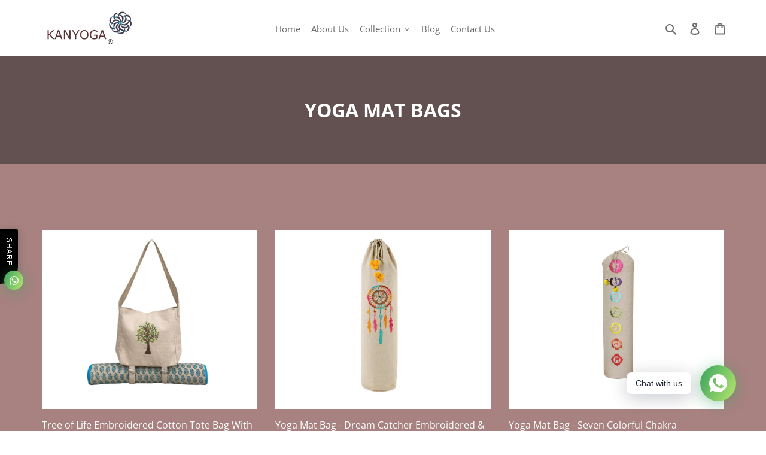

--- FILE ---
content_type: text/css
request_url: https://kanyoga.com/cdn/shop/t/11/assets/custom.css?v=69837696133958156541760358188
body_size: 2466
content:
.article_eimage{padding:0 0 40px}ul.page-width.list-view-items span.product-card__title{color:#fff}.map-section__content .rte-setting a,p.announcement-bar__message a{color:#fff;text-decoration:underline}p.announcement-bar__message a:hover{color:#fff;text-decoration:underline;opacity:.8}.map-section__content .rte-setting a:hover{color:#fff;opacity:.8}.collection-hero__image.ratio-container.js.lazyloaded{background-image:none!important;background-color:#7d5f5f!important;height:180px}.btn.btn--tertiary.btn--narrow:hover{border-color:#a88281!important;background:#fff!important}ol li{font-size:14px}button.slideshow__pause{display:none}a#customer_register_link{color:#fff}h1#LoginHeading{margin:24px 0;padding:10px}h5{margin:0!important;padding:0 0 15px!important}ul li{font-size:15px}.grecaptcha-badge{display:none!important}a.predictive-search-item__link{padding:5px 20px}.predictive-search-wrapper{background-color:#fff}.predictive-search-title__content{color:#6d6d6d}.template-customers-register h1.text-center{margin:24px 0;padding:10px}.text-center a.btn:hover{background:#000;border-radius:3px;color:#fff!important;border:1px solid #6c4144a1}a#RecoverPassword{color:#fff}a#RecoverPassword:hover,a#customer_register_link:hover{color:#fff!important}h2.h3.form-message__title{color:#000}.rte a{color:#fff}.rte a:hover{color:#fff!important;opacity:.8}.template-page .custom__item-inner.custom__item-inner--text{background:none;padding:7px 0 8px;box-shadow:1px 1px 10px #6c4144a1;border:1px solid #eee}.collection-grid-item__title.h3{font-family:unset;font-weight:700;font-size:22px;display:none;text-transform:capitalize!important}#smaldep p{text-transform:lowercase}.collection-grid-item__title-wrapper:before{content:"";position:absolute;top:0;right:0;bottom:0;left:0;background-color:#00000073;opacity:.1}#shopify-section-16118956043c989b17{background:#fff}.section-header.text-center{color:#fff;font-weight:700!important;font-size:25px;background:#6c4144a1;padding:7px 0 8px}.cart-popup{background:#fff}.text-link--accent{color:#fff;font-weight:700}a.cart-popup__cta-link.btn.btn--secondary-accent:hover{color:#fff!important}.cart__row--heading{color:var(--color-text);letter-spacing:.3px;color:#fff!important}span.variant-sku{color:#fff;font-weight:600;margin:0 0 5px;display:block;text-decoration:underline;font-size:14px}.video-section-wrapper--medium.video-section-wrapper--min-height{min-height:613px}.poptin-credit{display:none}label{display:block;margin-bottom:5px;color:#fff}.btn{background:#6c4144a1;color:#fff;border:1px solid #ffffff}.btn:hover{background:#755b60!important}.btn--secondary:not([disabled]):hover,.btn--secondary:focus{background-color:#755b60;color:#fff!important;border-color:#fff}#shopify-section-slideshow .slideshow__image{background-size:contain}#shopify-section-custom-content .page-width{padding:0}.template-index .section-header.text-center{display:none}#shopify-section-custom-content .custom__item-inner.custom__item-inner--text{max-height:160px;overflow:hidden;height:160px}.rte-setting.rte p{color:#fff;text-align:center;text-transform:capitalize;padding:7px 19px;font-size:13.6px}.rte-setting.rte{background:transparent!important;padding:20px;display:flex;justify-content:center;align-items:center}.filters-toolbar-wrapper{display:none}#shopify-section-custom-content{padding:20px 0}.announcement-bar{padding:0}button.btn.product-form__cart-submit.btn--secondary-accent{border:1px solid #ffffff;color:#fff}.announcement-bar__message{color:#fff;background:red;background:#a88281;border:none;outline:none}ul.social-sharing{display:none}div#shopify-section-1492033877875{background:url(/cdn/shop/files/lefaf.png?v=1614837059);background-repeat:no-repeat;background-position:center;background-size:100% 99%}.product-card__image-with-placeholder-wrapper img{width:100%;object-fit:contain;height:285px}.product-card__image-with-placeholder-wrapper{height:300px!important;background:#fff;margin-bottom:15px}select#SortBy{font-size:13px;font-weight:500;width:121px;color:#fff}.pagination{color:#fff}.product-single__description.rte{font-weight:400!important;font-size:15px;line-height:26px}.btn--narrow{color:#fff;border:1px solid #ffffff}.filters-toolbar-wrapper{border-bottom:1px solid #ffffff;border-top:1px solid #ffffff}div#Collection{padding:75px 0}.product-recommendations__inner h2{color:#fff;padding:12px 0 0}.btn--secondary-accent{background-color:var(--color-body);color:#795859;border:1px solid #795859}.shopify-payment-button .shopify-payment-button__button--unbranded:hover{background-color:transparent!important;color:#fff!important;border:1px solid #ffffff;font-weight:700}.btn.product-form__cart-submit.btn--secondary-accent:hover{color:#000;border:1px solid #77787f!important;background:#fff!important}button.shopify-payment-button__button{background:#795859!important}.price__vendor{display:none}h1.product-single__title{font-size:23px;color:#fff;border:none;text-align:left;padding:0 0 14px;margin:0;text-transform:capitalize}.price__regular{font-size:15px;font-weight:400!important}.product-form__controls-group.product-form__controls-group--submit{display:block;margin-bottom:-30px}main#MainContent{padding:55px 0}.product-single__thumbnail{background:#fff}img.product-single__thumbnail-image{max-height:84px;object-fit:contain}.collection-hero__title.page-width{border:none}.filters-toolbar .icon-chevron-down{fill:#fff!important}span.filters-toolbar__product-count{font-style:normal;font-size:14px}.filters-toolbar{color:#fff}.h4.grid-view-item__title.product-card__title{color:#fff;font-size:15.5px}dl.price.price--listing{position:relative;top:12px}.price__vendor.price__vendor--listing{text-transform:capitalize;font-size:13px}.product-recommendations__inner ul li .product-card__image-with-placeholder-wrapper{height:267px!important}dd{font-size:14px}main#MainContent{background:#a88281}div#shopify-section-1492033809691{padding:0}.site-footer__hr{border-bottom:1px solid #e6e6e6;padding:0;margin:10px auto}div#shopify-section-1610522899038656c5{padding:35px 0;background:#fff}div#shopify-section-1611040760ff533fef{background:#fff;padding:35px 0}.custom__item.custom__item--text.custom__item--1611038344c3d66fdb-0.one-whole.align--center{display:none}div#shopify-section-1611040678555d9bfe,div#shopify-section-1611040738e437a870,div#shopify-section-16110406874b8de9b8{background:#fff;padding:35px 0}h1{font-size:25px;font-weight:700;color:#fff;font-style:normal;margin:0 12px;text-transform:uppercase;border:1px solid #ffffff;padding:10px;text-align:center}.product-card:hover .product-card__title,.product-card:focus-within .product-card__title{border-bottom-color:#fff;transition:all .5s linear;font-size:16px}h4.h3{font-size:22px;font-weight:700;color:#fff;font-style:normal;margin:0 12px;text-transform:uppercase;border:1px solid #ffffff;padding:10px;text-align:center;box-shadow:1px 1px 10px #6c4144a1}article{display:block;color:#fff}#slickSlide-43a146c6-40ad-43fe-b602-43b00ce6021e .slideshow__image.box.ratio-container.js.lazyloaded{background-size:contain}#shopify-section-1609165405408cff45 h2{color:#8c686a;padding:14px;border:1px solid #8c686a;margin:9px 11px 10px}.custom__item-inner.custom__item-inner--text{background:#6c4144a1;padding:7px 0 8px}.quotes-slider .rte-setting.rte{background:transparent!important;padding:0}p.announcement-bar__message{font-size:17px;line-height:27px}.quotes-wrapper .slick-dots{position:relative;bottom:0;margin-top:0}.map-section__content-wrapper{background:#a88281;color:#000;opacity:1;z-index:99}.map-section__content{background-color:var(--color-bg);min-height:300px;border:1px solid #fff;padding:6px;margin:15px 12px}iframe#preview-bar-iframe{display:none}blockquote.quotes-slider__text.text-center,.rte-setting.rte p{color:#fff}html.js{padding-bottom:0!important}.site-header__mobile-nav{z-index:11;position:relative;background-color:#fff}.site-footer{color:#6d6d6d;background-color:#fff}.site-header{background-color:#fff}.site-header__logo img{display:block;background:#fff}div#shopify-section-collection2{padding:0}div#shopify-section-slideshow2{padding:41px 0 45px}div#shopify-section-16099150925c2ee0b9{padding-bottom:0}h2{font-size:25px;font-weight:700;color:#fff;padding:0;margin:0;font-style:normal}div#shopify-section-slideshow{padding:0;background:#fff}p.h4{font-size:21px}div#shopify-section-1492033877875 h2{color:#8c686a;padding:14px;border:1px solid #8c686a;margin:9px 11px 10px}div#shopify-section-1611038344c3d66fdb{padding:0}.article__title{margin-bottom:11px;color:#fff;font-weight:700}#shopify-section-1609166540b73bd00d h2{color:#8c686a;padding:14px;border:1px solid #8c686a;margin:9px 11px 10px}.btn.btn--tertiary.btn--small:hover{background:#7f6160!important;color:#fff!important}ul li a{font-size:15px;font-weight:400}a.article__link{font-size:15px}span.article__author,span.article__date{font-size:14px;color:#fff}a.btn.btn--tertiary.btn--small{background:#fff;color:#7f6160;border:1px solid #7f6161;font-weight:600}.rte.article__grid-excerpt{font-size:14px;color:#fff}button.btn.newsletter__submit,.text-center a.btn{background:#6c4144a1;border-radius:3px;color:#fff;border:1px solid #6c4144a1}p{font-size:15px}h3.h4{font-size:20px;color:#000000ad;font-weight:700}@media only screen and (max-width: 1305px){a.tmenu_item_link.site-nav__link{padding:0 9px!important}div#Collection ul{display:block;margin:auto;padding:0 30px 0 0}h4.h3{font-size:15px}.rte-setting.rte p{font-size:13.8px}}@media only screen and (max-width: 990px){.contactdev .custom-content .medium-up--one-third{width:50%;margin:auto;padding:15px 0 0 22px}}@media only screen and (max-width: 749px){#MapSection--1492033809691 .map-section__image{background-position:center right;display:none}main#MainContent{padding-bottom:0}.page-width.map-section__wrapper{padding:0}.slideshow__arrows .slick-dots li.slick-active a:before{color:#fff}.video-section-wrapper--medium.video-section-wrapper--min-height{min-height:auto}.video-control__play-wrapper{display:block;height:50px}.video-control__play-wrapper-mobile{display:none;height:50px}footer.site-footer.critical-hidden{padding:0}.site-footer__linklist-item{display:block;padding:5px 0}.small--one-half{width:100%}}@media only screen and (max-width: 579px){.contactdev .custom-content .medium-up--one-third{width:100%;margin:auto}.announcement-bar__message{color:#fff;font-size:9px}p.announcement-bar__message{font-size:9px;line-height:15px;padding:8px}.collection-hero__title.page-width{border:none;font-size:14px}h1.product-single__title{font-size:14px}span.variant-sku,span.price-item.price-item--regular{font-size:11px}.product-recommendations__inner h2{color:#fff;padding:0;font-size:14px}a.btn.btn--secondary.btn--has-icon-before.return-link{font-size:9px}}#preloader{position:fixed;top:0;left:0;right:0;bottom:0;background-color:#fff;z-index:99999}#status{width:100px;height:100px;position:absolute;left:50%;top:50%;background-image:url(/cdn/shop/files/preloader.gif?v=1645705622);z-index:9999;background-repeat:no-repeat;background-position:center;background-size:cover;margin:-50px 0 0 -50px}h2.cartbot-confirmation-title{color:#000}p.cartbot-confirmation-description{color:red;font-weight:600;text-transform:uppercase}p#free-gift-message{text-align:center;font-style:italic;animation:blink 1s infinite}@keyframes blink{0%{opacity:1}50%{opacity:0}to{opacity:1}}.popup-overlay{position:fixed;top:0;left:0;width:100%;height:100%;background:#0009;display:flex;justify-content:center;align-items:center;visibility:hidden;opacity:0;transition:all .4s ease;z-index:9999}.popup-overlay.active{visibility:visible;opacity:1}.popup-box{background:#fff;border-radius:15px;padding:30px;text-align:center;width:90%;max-width:480px;box-shadow:0 10px 25px #0003;animation:popIn .5s ease}.popup-box h2{color:#2c3e50;font-size:1.5rem;margin-bottom:10px}.popup-box .tagline{color:#e85243;font-weight:600;margin-bottom:10px;font-size:19px}.popup-box .offer{color:#3f3636;font-weight:600;margin-bottom:20px}.popup-box button{background:#ff9800;border:none;color:#fff;padding:10px 35px;border-radius:25px;cursor:pointer;font-weight:700;transition:.3s;font-size:16px}.popup-box button:hover{background:#e68900}.recommended-product{margin:20px 0}.recommended-product img{max-width:100%;height:auto;border-radius:8px;display:block;margin:0 auto 10px}.recommended-product .product-title{color:#333;font-size:1rem;text-align:center;margin:0}@keyframes popIn{0%{transform:scale(.8);opacity:0}to{transform:scale(1);opacity:1}}.diwali-popup-overlay{position:fixed;top:0;left:0;width:100%;height:100%;background:#0009;display:flex;justify-content:center;align-items:center;visibility:hidden;opacity:0;transition:all .4s ease;z-index:9999}.diwali-popup-overlay.active{visibility:visible;opacity:1}.diwali-popup-box{background:#fff;border-radius:15px;padding:30px;text-align:center;width:90%;max-width:556px;box-shadow:0 10px 25px #0003;animation:diwaliPopIn .5s ease}ul.diwali-offer-items{display:flex;flex-wrap:wrap;column-gap:77px;justify-content:space-between;align-items:center}.diwali-popup-box h2{color:#2c3e50;font-size:1.2rem;margin-bottom:15px}.diwali-popup-box .diwali-tagline{color:#e85243;font-weight:600;margin-bottom:10px;font-size:19px}.diwali-popup-box .diwali-offer{color:#3f3636;font-weight:600;margin-bottom:20px}.diwali-popup-box button{background:#ff9800;border:none;color:#fff;padding:10px 35px;border-radius:25px;cursor:pointer;font-weight:700;transition:.3s;font-size:16px}.diwali-popup-box button:hover{background:#e68900}.diwali-recommended-product{margin:20px 0}.diwali-recommended-product img{max-width:100%;height:auto;border-radius:8px;display:block;margin:0 auto 10px}.diwali-offer-items li span{color:#e85243;font-weight:700}.diwali-offer-items li{font-size:16px;margin:5px 0;color:#2c3e50}@keyframes diwaliPopIn{0%{transform:scale(.8);opacity:0}to{transform:scale(1);opacity:1}}
/*# sourceMappingURL=/cdn/shop/t/11/assets/custom.css.map?v=69837696133958156541760358188 */


--- FILE ---
content_type: text/javascript
request_url: https://kanyoga.com/cdn/shop/t/11/assets/custom.js?v=147851125074134042651759492617
body_size: -102
content:
window.location.href.includes("shower-cap-palm-leafs-print-white-green")&&window.location.replace("https://kanyoga.com/collections/all"),document.addEventListener("DOMContentLoaded",function(){const messageId="free-gift-message";function checkCartTotal(){fetch("/cart.js").then(response=>response.json()).then(cart=>{let cartTotal=cart.total_price/100,oldMsg=document.getElementById(messageId);if(oldMsg&&oldMsg.remove(),cartTotal<1e3){let remaining=1e3-cartTotal,msg=document.createElement("p");msg.id=messageId,msg.style.color="white",msg.style.fontWeight="bold",msg.style.marginTop="10px",msg.innerText="Add items worth \u20B9"+remaining.toFixed(2)+" more to receive a free gift \u{1F381} + free delivery!";let cartForm=document.querySelector("form[action='/cart']")||document.querySelector("#CartContainer");cartForm&&cartForm.appendChild(msg)}})}checkCartTotal(),document.addEventListener("change",function(e){(e.target.closest(".cart__quantity")||e.target.closest("input[name='quantity']"))&&setTimeout(checkCartTotal,500)})});
//# sourceMappingURL=/cdn/shop/t/11/assets/custom.js.map?v=147851125074134042651759492617


--- FILE ---
content_type: application/javascript; charset=utf-8
request_url: https://analyzely.gropulse.com/get_script?shop=kanyoga-india.myshopify.com
body_size: -132
content:

  (function(){
    if (location.pathname.includes('/thank_you') || location.pathname.includes('/thank-you')) {
      var script = document.createElement("script");
      script.type = "text/javascript";
      script.src = "https://analyzely.gropulse.com/get_purchase_page_script?shop=kanyoga-india.myshopify.com";
      document.getElementsByTagName("head")[0].appendChild(script);
    }
  })();
  

--- FILE ---
content_type: application/x-javascript
request_url: https://app.cart-bot.net/public/status/shop/kanyoga-india.myshopify.com.js?1768641382
body_size: -320
content:
var giftbee_settings_updated='1759729956c';